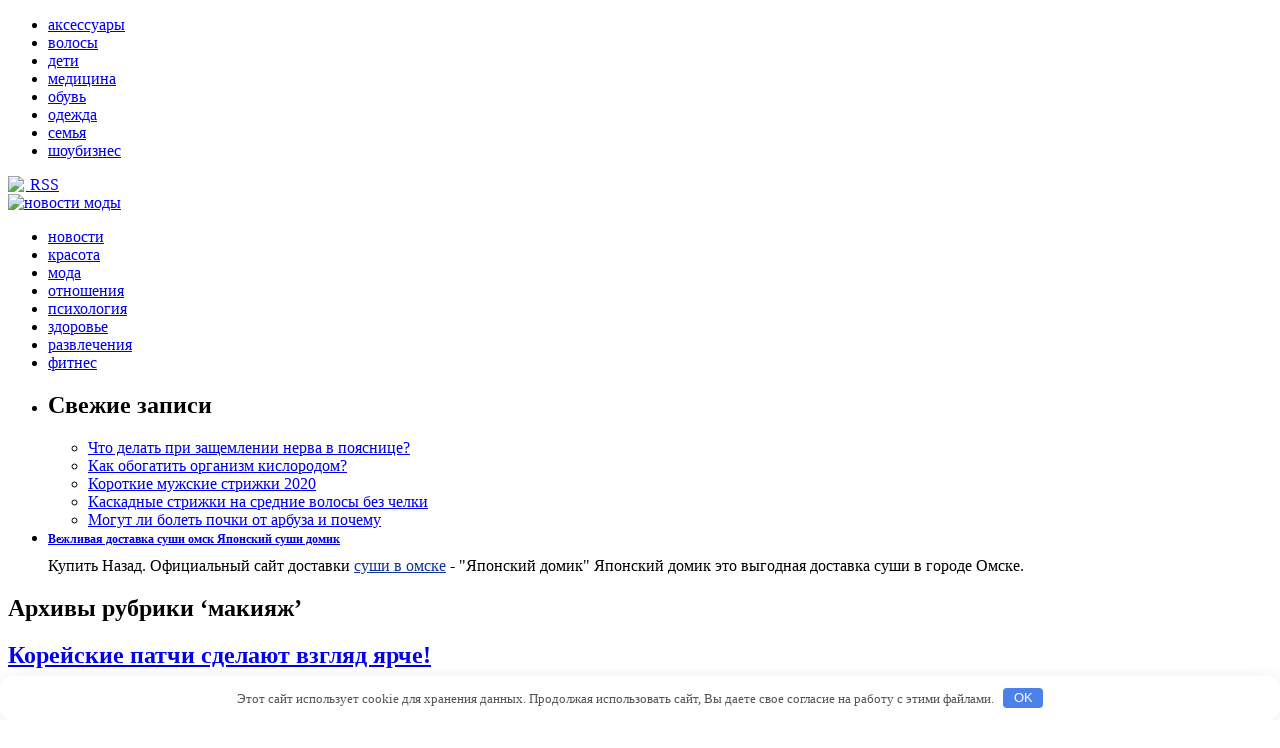

--- FILE ---
content_type: text/html; charset=UTF-8
request_url: http://yaload.ru/makiyazh
body_size: 36233
content:
<!DOCTYPE html PUBLIC "-//W3C//DTD XHTML 1.0 Transitional//EN" "http://www.w3.org/TR/xhtml1/DTD/xhtml1-transitional.dtd">
<html xmlns="http://www.w3.org/1999/xhtml" lang="ru-RU">

<head profile="http://gmpg.org/xfn/11">
<meta http-equiv="Content-Type" content="text/html; charset=UTF-8" />

<title>макияж | новости моды</title>
<link rel="stylesheet" href="http://yaload.ru/wp-content/themes/Malina/css/screen.css" type="text/css" media="screen, projection" />
<link rel="stylesheet" href="http://yaload.ru/wp-content/themes/Malina/css/print.css" type="text/css" media="print" />
<!--[if IE]><link rel="stylesheet" href="http://yaload.ru/wp-content/themes/Malina/css/ie.css" type="text/css" media="screen, projection"><![endif]-->
<link rel="stylesheet" href="http://yaload.ru/wp-content/themes/Malina/style.css" type="text/css" media="screen" />
<!--[if IE 6]>
	<script src="http://yaload.ru/wp-content/themes/Malina/js/pngfix.js"></script>
<![endif]--> 
<link rel="alternate" type="application/rss+xml" title="новости моды RSS Feed" href="http://yaload.ru/feed" />
<link rel="alternate" type="application/atom+xml" title="новости моды Atom Feed" href="http://yaload.ru/feed/atom" />
<link rel="pingback" href="http://yaload.ru/xmlrpc.php" />

<style>.pseudo-clearfy-link { color: #008acf; cursor: pointer;}.pseudo-clearfy-link:hover { text-decoration: none;}</style>
<!-- platinum seo pack 1.3.8 -->
<meta name="robots" content="index,follow,noodp,noydir" />
<link rel="canonical" href="http://yaload.ru/makiyazh" />
<!-- /platinum one seo pack -->
<link rel="icon" href="http://yaload.ru/wp-content/uploads/cropped-i-1-32x32.jpg" sizes="32x32" />
<link rel="icon" href="http://yaload.ru/wp-content/uploads/cropped-i-1-192x192.jpg" sizes="192x192" />
<link rel="apple-touch-icon-precomposed" href="http://yaload.ru/wp-content/uploads/cropped-i-1-180x180.jpg" />
<meta name="msapplication-TileImage" content="http://yaload.ru/wp-content/uploads/cropped-i-1-270x270.jpg" />
<style>.clearfy-cookie { position:fixed; left:0; right:0; bottom:0; padding:12px; color:#555555; background:#ffffff; box-shadow:0 3px 20px -5px rgba(41, 44, 56, 0.2); z-index:9999; font-size: 13px; border-radius: 12px; transition: .3s; }.clearfy-cookie--left { left: 20px; bottom: 20px; right: auto; max-width: 400px; margin-right: 20px; }.clearfy-cookie--right { left: auto; bottom: 20px; right: 20px; max-width: 400px; margin-left: 20px; }.clearfy-cookie.clearfy-cookie-hide { transform: translateY(150%) translateZ(0); opacity: 0; }.clearfy-cookie-container { max-width:1170px; margin:0 auto; text-align:center; }.clearfy-cookie-accept { background:#4b81e8; color:#fff; border:0; padding:.2em .8em; margin: 0 0 0 .5em; font-size: 13px; border-radius: 4px; cursor: pointer; }.clearfy-cookie-accept:hover,.clearfy-cookie-accept:focus { opacity: .9; }</style></head>
<body>
	<div id="wrapper">
		<div id="container" class="container">  
			<div class="span-20">
				<div id="pagemenucontainer">
					<ul id="pagemenu" class="menu"><li id="menu-item-13" class="menu-item menu-item-type-taxonomy menu-item-object-category menu-item-13"><a href="http://yaload.ru/aksessuari">аксессуары</a></li>
<li id="menu-item-14" class="menu-item menu-item-type-taxonomy menu-item-object-category menu-item-14"><a href="http://yaload.ru/volosi">волосы</a></li>
<li id="menu-item-15" class="menu-item menu-item-type-taxonomy menu-item-object-category menu-item-15"><a href="http://yaload.ru/deti">дети</a></li>
<li id="menu-item-16" class="menu-item menu-item-type-taxonomy menu-item-object-category menu-item-16"><a href="http://yaload.ru/medicina">медицина</a></li>
<li id="menu-item-17" class="menu-item menu-item-type-taxonomy menu-item-object-category menu-item-17"><a href="http://yaload.ru/obuv">обувь</a></li>
<li id="menu-item-18" class="menu-item menu-item-type-taxonomy menu-item-object-category menu-item-18"><a href="http://yaload.ru/odejda">одежда</a></li>
<li id="menu-item-19" class="menu-item menu-item-type-taxonomy menu-item-object-category menu-item-19"><a href="http://yaload.ru/semya">семья</a></li>
<li id="menu-item-20" class="menu-item menu-item-type-taxonomy menu-item-object-category menu-item-20"><a href="http://yaload.ru/showbiznes">шоубизнес</a></li>
</ul>				</div>
            </div>
            <div class="span-4 last">
                <div class="topright">
					<a href="http://yaload.ru/feed"><img src="http://yaload.ru/wp-content/themes/Malina/images/rss.png"  style="margin:0 2px 0 0; vertical-align:top;"  /> RSS </a>		
									</div>
            </div>
            
				<div id="header" class="span-24">
					<div class="span-12">
													<a href="http://yaload.ru"><img src="http://yaload.ru/wp-content/themes/Malina/images/logo.png" alt="новости моды" title="новости моды" class="logoimg" /></a>
													
					</div>
					
					
				</div>
			
			<div class="span-24">
				<div class="navcontainer">
					<ul id="nav" class="menu"><li id="menu-item-11" class="menu-item menu-item-type-taxonomy menu-item-object-category menu-item-11"><a href="http://yaload.ru/novosti">новости</a></li>
<li id="menu-item-6" class="menu-item menu-item-type-taxonomy menu-item-object-category menu-item-6"><a href="http://yaload.ru/krasota">красота</a></li>
<li id="menu-item-7" class="menu-item menu-item-type-taxonomy menu-item-object-category menu-item-7"><a href="http://yaload.ru/moda">мода</a></li>
<li id="menu-item-8" class="menu-item menu-item-type-taxonomy menu-item-object-category menu-item-8"><a href="http://yaload.ru/otnosheniya">отношения</a></li>
<li id="menu-item-9" class="menu-item menu-item-type-taxonomy menu-item-object-category menu-item-9"><a href="http://yaload.ru/psihologia">психология</a></li>
<li id="menu-item-10" class="menu-item menu-item-type-taxonomy menu-item-object-category menu-item-10"><a href="http://yaload.ru/zdorovie">здоровье</a></li>
<li id="menu-item-12" class="menu-item menu-item-type-taxonomy menu-item-object-category menu-item-12"><a href="http://yaload.ru/razvlecheniya">развлечения</a></li>
<li id="menu-item-21" class="menu-item menu-item-type-taxonomy menu-item-object-category menu-item-21"><a href="http://yaload.ru/fitnes">фитнес</a></li>
</ul>					
				</div>
			</div><div class="span-24" id="contentwrap">
    <div class="span-5">
		<div class="sidebar sidebar-left">
		
			<ul>
						<li id="recent-posts-2" class="widget widget_recent_entries">		<h2 class="widgettitle">Свежие записи</h2>		<ul>
					<li>
				<a href="http://yaload.ru/zdorovie/%d1%87%d1%82%d0%be-%d0%b4%d0%b5%d0%bb%d0%b0%d1%82%d1%8c-%d0%bf%d1%80%d0%b8-%d0%b7%d0%b0%d1%89%d0%b5%d0%bc%d0%bb%d0%b5%d0%bd%d0%b8%d0%b8-%d0%bd%d0%b5%d1%80%d0%b2%d0%b0-%d0%b2-%d0%bf%d0%be%d1%8f%d1%81.html">Что делать при защемлении нерва в пояснице?</a>
						</li>
					<li>
				<a href="http://yaload.ru/zdorovie/%d0%ba%d0%b0%d0%ba-%d0%be%d0%b1%d0%be%d0%b3%d0%b0%d1%82%d0%b8%d1%82%d1%8c-%d0%be%d1%80%d0%b3%d0%b0%d0%bd%d0%b8%d0%b7%d0%bc-%d0%ba%d0%b8%d1%81%d0%bb%d0%be%d1%80%d0%be%d0%b4%d0%be%d0%bc.html">Как обогатить организм кислородом?</a>
						</li>
					<li>
				<a href="http://yaload.ru/volosi/%d0%ba%d0%be%d1%80%d0%be%d1%82%d0%ba%d0%b8%d0%b5-%d0%bc%d1%83%d0%b6%d1%81%d0%ba%d0%b8%d0%b5-%d1%81%d1%82%d1%80%d0%b8%d0%b6%d0%ba%d0%b8-2020.html">Короткие мужские стрижки 2020</a>
						</li>
					<li>
				<a href="http://yaload.ru/volosi/%d0%ba%d0%b0%d1%81%d0%ba%d0%b0%d0%b4%d0%bd%d1%8b%d0%b5-%d1%81%d1%82%d1%80%d0%b8%d0%b6%d0%ba%d0%b8-%d0%bd%d0%b0-%d1%81%d1%80%d0%b5%d0%b4%d0%bd%d0%b8%d0%b5-%d0%b2%d0%be%d0%bb%d0%be%d1%81%d1%8b-%d0%b1.html">Каскадные стрижки на средние волосы без челки</a>
						</li>
					<li>
				<a href="http://yaload.ru/medicina/%d0%bc%d0%be%d0%b3%d1%83%d1%82-%d0%bb%d0%b8-%d0%b1%d0%be%d0%bb%d0%b5%d1%82%d1%8c-%d0%bf%d0%be%d1%87%d0%ba%d0%b8-%d0%be%d1%82-%d0%b0%d1%80%d0%b1%d1%83%d0%b7%d0%b0-%d0%b8-%d0%bf%d0%be%d1%87%d0%b5%d0%bc.html">Могут ли болеть почки от арбуза и почему</a>
						</li>
				</ul>
		</li>		<li id="execphp-6" class="widget widget_execphp">			<div class="execphpwidget"><b style="padding:0 0 10px 0;font-size:12px;display:block"><a href="http://yapdomik.ru/">Вежливая доставка суши омск Японский суши домик</a> </b>Купить Назад.  Официальный сайт доставки  <a style="color:#103399" href="http://yapdomik.ru/">суши в омске</a> - &quot;Японский домик&quot;  Японский домик это выгодная доставка суши в городе Омске.<br> </div>
		</li>			</ul>
		</div>
</div>	<div class="span-14">
		<div id="content">	

		
 	   	  		<h2 class="pagetitle">Архивы рубрики &#8216;макияж&#8217; </h2>
 	  
				<div class="post-4466 post type-post status-publish format-standard hentry category-makiyazh">
				<h2 class="title" id="post-4466"><a href="http://yaload.ru/makiyazh/%d0%ba%d0%be%d1%80%d0%b5%d0%b9%d1%81%d0%ba%d0%b8%d0%b5-%d0%bf%d0%b0%d1%82%d1%87%d0%b8-%d1%81%d0%b4%d0%b5%d0%bb%d0%b0%d1%8e%d1%82-%d0%b2%d0%b7%d0%b3%d0%bb%d1%8f%d0%b4-%d1%8f%d1%80%d1%87%d0%b5.html" rel="bookmark" title="Постоянная ссылка на Корейские патчи сделают взгляд ярче!">Корейские патчи сделают взгляд ярче!</a></h2>
				<div class="postdate"><img src="http://yaload.ru/wp-content/themes/Malina/images/date.png" /> Апрель 22nd, 2019 <img src="http://yaload.ru/wp-content/themes/Malina/images/user.png" /> admin </div>

				<div class="entry">
                    					<p>Корейские патчи сделают взгляд ярче! Бьюти-новинка, которую оценили многие красотки &ndash; патчи для глаз. Эти самоклеящиеся пленки, пропитанные ценными компонентами, ухаживают за нежной кожей, позволяют получить максимально быстрый результат. Бренд IYOUB (Аюби) создает</p>
				</div>

				<div class="postmeta"><img src="http://yaload.ru/wp-content/themes/Malina/images/folder.png" /> Опубликовано в рубрике <a href="http://yaload.ru/makiyazh" rel="category tag">макияж</a>   <img src="http://yaload.ru/wp-content/themes/Malina/images/comments.png" /> <a href="http://yaload.ru/makiyazh/%d0%ba%d0%be%d1%80%d0%b5%d0%b9%d1%81%d0%ba%d0%b8%d0%b5-%d0%bf%d0%b0%d1%82%d1%87%d0%b8-%d1%81%d0%b4%d0%b5%d0%bb%d0%b0%d1%8e%d1%82-%d0%b2%d0%b7%d0%b3%d0%bb%d1%8f%d0%b4-%d1%8f%d1%80%d1%87%d0%b5.html#respond">Комментариев нет &#187;</a></div>
                <div class="readmorecontent">
					<a class="readmore" href="http://yaload.ru/makiyazh/%d0%ba%d0%be%d1%80%d0%b5%d0%b9%d1%81%d0%ba%d0%b8%d0%b5-%d0%bf%d0%b0%d1%82%d1%87%d0%b8-%d1%81%d0%b4%d0%b5%d0%bb%d0%b0%d1%8e%d1%82-%d0%b2%d0%b7%d0%b3%d0%bb%d1%8f%d0%b4-%d1%8f%d1%80%d1%87%d0%b5.html" rel="bookmark" title="Постоянная ссылка на Корейские патчи сделают взгляд ярче!">Читать далее &raquo;</a>
				</div>
			</div>

				<div class="post-3863 post type-post status-publish format-standard hentry category-makiyazh">
				<h2 class="title" id="post-3863"><a href="http://yaload.ru/makiyazh/%d0%ba%d0%b0%d0%ba-%d0%b7%d1%80%d0%b8%d1%82%d0%b5%d0%bb%d1%8c%d0%bd%d0%be-%d1%83%d0%b2%d0%b5%d0%bb%d0%b8%d1%87%d0%b8%d1%82%d1%8c-%d0%b3%d0%bb%d0%b0%d0%b7%d0%b0-%d0%bf%d1%80%d0%b8-%d0%bf%d0%be%d0%bc.html" rel="bookmark" title="Постоянная ссылка на Как зрительно увеличить глаза при помощи макияжа: 10 хитростей">Как зрительно увеличить глаза при помощи макияжа: 10 хитростей</a></h2>
				<div class="postdate"><img src="http://yaload.ru/wp-content/themes/Malina/images/date.png" /> Май 21st, 2018 <img src="http://yaload.ru/wp-content/themes/Malina/images/user.png" /> admin </div>

				<div class="entry">
                    					<p>Как зрительно увеличить глаза Каждая представительница прекрасного пола мечтает о выразительных и больших глазах. Не следует впадать в отчаяние, если природа не наградила вас таким даром. Как зрительно увеличить глаза при помощи макияжа? Читайте далее, и вы узнаете</p>
				</div>

				<div class="postmeta"><img src="http://yaload.ru/wp-content/themes/Malina/images/folder.png" /> Опубликовано в рубрике <a href="http://yaload.ru/makiyazh" rel="category tag">макияж</a>   <img src="http://yaload.ru/wp-content/themes/Malina/images/comments.png" /> <a href="http://yaload.ru/makiyazh/%d0%ba%d0%b0%d0%ba-%d0%b7%d1%80%d0%b8%d1%82%d0%b5%d0%bb%d1%8c%d0%bd%d0%be-%d1%83%d0%b2%d0%b5%d0%bb%d0%b8%d1%87%d0%b8%d1%82%d1%8c-%d0%b3%d0%bb%d0%b0%d0%b7%d0%b0-%d0%bf%d1%80%d0%b8-%d0%bf%d0%be%d0%bc.html#respond">Комментариев нет &#187;</a></div>
                <div class="readmorecontent">
					<a class="readmore" href="http://yaload.ru/makiyazh/%d0%ba%d0%b0%d0%ba-%d0%b7%d1%80%d0%b8%d1%82%d0%b5%d0%bb%d1%8c%d0%bd%d0%be-%d1%83%d0%b2%d0%b5%d0%bb%d0%b8%d1%87%d0%b8%d1%82%d1%8c-%d0%b3%d0%bb%d0%b0%d0%b7%d0%b0-%d0%bf%d1%80%d0%b8-%d0%bf%d0%be%d0%bc.html" rel="bookmark" title="Постоянная ссылка на Как зрительно увеличить глаза при помощи макияжа: 10 хитростей">Читать далее &raquo;</a>
				</div>
			</div>

				<div class="post-3712 post type-post status-publish format-standard hentry category-makiyazh">
				<h2 class="title" id="post-3712"><a href="http://yaload.ru/makiyazh/%d1%82%d1%80%d0%b5%d0%bd%d0%b4-%d0%bb%d0%b5%d1%82%d0%b0-2018-%d0%bc%d0%b0%d0%ba%d0%b8%d1%8f%d0%b6-%d1%81-%d0%b7%d0%be%d0%bb%d0%be%d1%82%d1%8b%d0%bc%d0%b8-%d1%82%d0%b5%d0%bd%d1%8f%d0%bc%d0%b8.html" rel="bookmark" title="Постоянная ссылка на Тренд лета 2018: макияж с золотыми тенями">Тренд лета 2018: макияж с золотыми тенями</a></h2>
				<div class="postdate"><img src="http://yaload.ru/wp-content/themes/Malina/images/date.png" /> Апрель 30th, 2018 <img src="http://yaload.ru/wp-content/themes/Malina/images/user.png" /> admin </div>

				<div class="entry">
                    					<p>Тени золотистого оттенка являются универсальными, так как отлично подходят для большинства случаев. Такие тени способны придать сияние глазкам, а также визуально слегка их распахнуть. Читайте далее, и вы узнаете, как правильно делать макияж с золотыми тенями.</p>
				</div>

				<div class="postmeta"><img src="http://yaload.ru/wp-content/themes/Malina/images/folder.png" /> Опубликовано в рубрике <a href="http://yaload.ru/makiyazh" rel="category tag">макияж</a>   <img src="http://yaload.ru/wp-content/themes/Malina/images/comments.png" /> <a href="http://yaload.ru/makiyazh/%d1%82%d1%80%d0%b5%d0%bd%d0%b4-%d0%bb%d0%b5%d1%82%d0%b0-2018-%d0%bc%d0%b0%d0%ba%d0%b8%d1%8f%d0%b6-%d1%81-%d0%b7%d0%be%d0%bb%d0%be%d1%82%d1%8b%d0%bc%d0%b8-%d1%82%d0%b5%d0%bd%d1%8f%d0%bc%d0%b8.html#respond">Комментариев нет &#187;</a></div>
                <div class="readmorecontent">
					<a class="readmore" href="http://yaload.ru/makiyazh/%d1%82%d1%80%d0%b5%d0%bd%d0%b4-%d0%bb%d0%b5%d1%82%d0%b0-2018-%d0%bc%d0%b0%d0%ba%d0%b8%d1%8f%d0%b6-%d1%81-%d0%b7%d0%be%d0%bb%d0%be%d1%82%d1%8b%d0%bc%d0%b8-%d1%82%d0%b5%d0%bd%d1%8f%d0%bc%d0%b8.html" rel="bookmark" title="Постоянная ссылка на Тренд лета 2018: макияж с золотыми тенями">Читать далее &raquo;</a>
				</div>
			</div>

				<div class="post-3546 post type-post status-publish format-standard hentry category-makiyazh">
				<h2 class="title" id="post-3546"><a href="http://yaload.ru/makiyazh/%d0%ba%d0%b0%d0%ba-%d1%81%d0%b4%d0%b5%d0%bb%d0%b0%d1%82%d1%8c-%d0%ba%d1%80%d0%b0%d1%81%d0%b8%d0%b2%d1%8b%d0%b9-%d0%bc%d0%b0%d0%ba%d0%b8%d1%8f%d0%b6-%d0%bf%d0%be-%d1%82%d0%b5%d1%85%d0%bd%d0%b8%d0%ba.html" rel="bookmark" title="Постоянная ссылка на Как сделать красивый макияж по технике &#171;петля&#187;">Как сделать красивый макияж по технике &#171;петля&#187;</a></h2>
				<div class="postdate"><img src="http://yaload.ru/wp-content/themes/Malina/images/date.png" /> Апрель 7th, 2018 <img src="http://yaload.ru/wp-content/themes/Malina/images/user.png" /> admin </div>

				<div class="entry">
                    					<p>Макияж глаз, выполненный по технике &laquo;петля&raquo; &ndash; это универсальный способ преображения, который подойдет практически любому типу глаз. Данный дизайн применяется как при создании повседневного мейкапа, так и при создании образа для торжественного и праздничного</p>
				</div>

				<div class="postmeta"><img src="http://yaload.ru/wp-content/themes/Malina/images/folder.png" /> Опубликовано в рубрике <a href="http://yaload.ru/makiyazh" rel="category tag">макияж</a>   <img src="http://yaload.ru/wp-content/themes/Malina/images/comments.png" /> <a href="http://yaload.ru/makiyazh/%d0%ba%d0%b0%d0%ba-%d1%81%d0%b4%d0%b5%d0%bb%d0%b0%d1%82%d1%8c-%d0%ba%d1%80%d0%b0%d1%81%d0%b8%d0%b2%d1%8b%d0%b9-%d0%bc%d0%b0%d0%ba%d0%b8%d1%8f%d0%b6-%d0%bf%d0%be-%d1%82%d0%b5%d1%85%d0%bd%d0%b8%d0%ba.html#respond">Комментариев нет &#187;</a></div>
                <div class="readmorecontent">
					<a class="readmore" href="http://yaload.ru/makiyazh/%d0%ba%d0%b0%d0%ba-%d1%81%d0%b4%d0%b5%d0%bb%d0%b0%d1%82%d1%8c-%d0%ba%d1%80%d0%b0%d1%81%d0%b8%d0%b2%d1%8b%d0%b9-%d0%bc%d0%b0%d0%ba%d0%b8%d1%8f%d0%b6-%d0%bf%d0%be-%d1%82%d0%b5%d1%85%d0%bd%d0%b8%d0%ba.html" rel="bookmark" title="Постоянная ссылка на Как сделать красивый макияж по технике &#171;петля&#187;">Читать далее &raquo;</a>
				</div>
			</div>

				<div class="post-3500 post type-post status-publish format-standard hentry category-makiyazh">
				<h2 class="title" id="post-3500"><a href="http://yaload.ru/makiyazh/%d0%ba%d0%b0%d0%ba-%d1%81%d0%b4%d0%b5%d0%bb%d0%b0%d1%82%d1%8c-%d1%8f%d1%80%d0%ba%d0%b8%d0%b9-%d0%bc%d0%b0%d0%ba%d0%b8%d1%8f%d0%b6-%d0%b4%d0%bb%d1%8f-%d0%ba%d0%b0%d1%80%d0%b8%d1%85-%d0%b3%d0%bb%d0%b0.html" rel="bookmark" title="Постоянная ссылка на Как сделать яркий макияж для карих глаз: ТОП-10 советов">Как сделать яркий макияж для карих глаз: ТОП-10 советов</a></h2>
				<div class="postdate"><img src="http://yaload.ru/wp-content/themes/Malina/images/date.png" /> Апрель 1st, 2018 <img src="http://yaload.ru/wp-content/themes/Malina/images/user.png" /> admin </div>

				<div class="entry">
                    					<p>Яркий макияж для карих глаз Если вы являетесь обладательницей карих глаз, вам невероятно повезло. С карими глазами, даже при ненавязчивом мейкапе, можно выглядеть эффектно, ярко и безупречно. Яркий макияж для карих глаз, в свою очередь, произведет настоящий фурор!</p>
				</div>

				<div class="postmeta"><img src="http://yaload.ru/wp-content/themes/Malina/images/folder.png" /> Опубликовано в рубрике <a href="http://yaload.ru/makiyazh" rel="category tag">макияж</a>   <img src="http://yaload.ru/wp-content/themes/Malina/images/comments.png" /> <a href="http://yaload.ru/makiyazh/%d0%ba%d0%b0%d0%ba-%d1%81%d0%b4%d0%b5%d0%bb%d0%b0%d1%82%d1%8c-%d1%8f%d1%80%d0%ba%d0%b8%d0%b9-%d0%bc%d0%b0%d0%ba%d0%b8%d1%8f%d0%b6-%d0%b4%d0%bb%d1%8f-%d0%ba%d0%b0%d1%80%d0%b8%d1%85-%d0%b3%d0%bb%d0%b0.html#respond">Комментариев нет &#187;</a></div>
                <div class="readmorecontent">
					<a class="readmore" href="http://yaload.ru/makiyazh/%d0%ba%d0%b0%d0%ba-%d1%81%d0%b4%d0%b5%d0%bb%d0%b0%d1%82%d1%8c-%d1%8f%d1%80%d0%ba%d0%b8%d0%b9-%d0%bc%d0%b0%d0%ba%d0%b8%d1%8f%d0%b6-%d0%b4%d0%bb%d1%8f-%d0%ba%d0%b0%d1%80%d0%b8%d1%85-%d0%b3%d0%bb%d0%b0.html" rel="bookmark" title="Постоянная ссылка на Как сделать яркий макияж для карих глаз: ТОП-10 советов">Читать далее &raquo;</a>
				</div>
			</div>

				<div class="post-3173 post type-post status-publish format-standard hentry category-makiyazh">
				<h2 class="title" id="post-3173"><a href="http://yaload.ru/makiyazh/must-have-%d0%b4%d0%bb%d1%8f-%d0%bc%d0%be%d0%b4%d0%bd%d0%be%d0%b3%d0%be-%d0%bc%d0%b5%d0%b9%d0%ba%d0%b0%d0%bf%d0%b0-2018-xvatit-com-%d0%bf%d0%be%d1%80%d1%82%d0%b0%d0%bb-%d0%b4%d0%bb%d1%8f.html" rel="bookmark" title="Постоянная ссылка на Must-have для модного мейкапа 2018 » Xvatit.com &#8212; портал для современных женщин">Must-have для модного мейкапа 2018 » Xvatit.com &#8212; портал для современных женщин</a></h2>
				<div class="postdate"><img src="http://yaload.ru/wp-content/themes/Malina/images/date.png" /> Февраль 11th, 2018 <img src="http://yaload.ru/wp-content/themes/Malina/images/user.png" /> admin </div>

				<div class="entry">
                    					<p>В моду вернулся цвет, потеснив с пьедестала нюдовый образ. И хотя натуральный макияж по-прежнему остается актуальным, визажисты рекомендуют провести небольшую рокировку косметички. Яркие губы, объемные ресницы, тени металлик &mdash; будущий сезон подготовил много</p>
				</div>

				<div class="postmeta"><img src="http://yaload.ru/wp-content/themes/Malina/images/folder.png" /> Опубликовано в рубрике <a href="http://yaload.ru/makiyazh" rel="category tag">макияж</a>   <img src="http://yaload.ru/wp-content/themes/Malina/images/comments.png" /> <a href="http://yaload.ru/makiyazh/must-have-%d0%b4%d0%bb%d1%8f-%d0%bc%d0%be%d0%b4%d0%bd%d0%be%d0%b3%d0%be-%d0%bc%d0%b5%d0%b9%d0%ba%d0%b0%d0%bf%d0%b0-2018-xvatit-com-%d0%bf%d0%be%d1%80%d1%82%d0%b0%d0%bb-%d0%b4%d0%bb%d1%8f.html#respond">Комментариев нет &#187;</a></div>
                <div class="readmorecontent">
					<a class="readmore" href="http://yaload.ru/makiyazh/must-have-%d0%b4%d0%bb%d1%8f-%d0%bc%d0%be%d0%b4%d0%bd%d0%be%d0%b3%d0%be-%d0%bc%d0%b5%d0%b9%d0%ba%d0%b0%d0%bf%d0%b0-2018-xvatit-com-%d0%bf%d0%be%d1%80%d1%82%d0%b0%d0%bb-%d0%b4%d0%bb%d1%8f.html" rel="bookmark" title="Постоянная ссылка на Must-have для модного мейкапа 2018 » Xvatit.com &#8212; портал для современных женщин">Читать далее &raquo;</a>
				</div>
			</div>

				<div class="post-3038 post type-post status-publish format-standard hentry category-makiyazh">
				<h2 class="title" id="post-3038"><a href="http://yaload.ru/makiyazh/%d1%81%d0%b5%d0%ba%d1%80%d0%b5%d1%82%d1%8b-%d0%ba%d1%80%d0%b0%d1%81%d0%be%d1%82%d1%8b-%d0%ba%d0%b0%d0%ba-%d1%81%d0%b4%d0%b5%d0%bb%d0%b0%d1%82%d1%8c-%d0%bc%d0%b0%d0%ba%d0%b8%d1%8f%d0%b6-%d1%82%d0%b5.html" rel="bookmark" title="Постоянная ссылка на Секреты красоты: как сделать макияж темными тенями">Секреты красоты: как сделать макияж темными тенями</a></h2>
				<div class="postdate"><img src="http://yaload.ru/wp-content/themes/Malina/images/date.png" /> Январь 21st, 2018 <img src="http://yaload.ru/wp-content/themes/Malina/images/user.png" /> admin </div>

				<div class="entry">
                    					<p>Макияж темными тенями Черные тени считаются универсальным средством для мейкапа, которое обязано присутствовать в косметичке каждой женщины. Их можно комбинировать с любыми другими оттенками, и каждый раз получать при этом новы образ. В данной статье собранно</p>
				</div>

				<div class="postmeta"><img src="http://yaload.ru/wp-content/themes/Malina/images/folder.png" /> Опубликовано в рубрике <a href="http://yaload.ru/makiyazh" rel="category tag">макияж</a>   <img src="http://yaload.ru/wp-content/themes/Malina/images/comments.png" /> <a href="http://yaload.ru/makiyazh/%d1%81%d0%b5%d0%ba%d1%80%d0%b5%d1%82%d1%8b-%d0%ba%d1%80%d0%b0%d1%81%d0%be%d1%82%d1%8b-%d0%ba%d0%b0%d0%ba-%d1%81%d0%b4%d0%b5%d0%bb%d0%b0%d1%82%d1%8c-%d0%bc%d0%b0%d0%ba%d0%b8%d1%8f%d0%b6-%d1%82%d0%b5.html#respond">Комментариев нет &#187;</a></div>
                <div class="readmorecontent">
					<a class="readmore" href="http://yaload.ru/makiyazh/%d1%81%d0%b5%d0%ba%d1%80%d0%b5%d1%82%d1%8b-%d0%ba%d1%80%d0%b0%d1%81%d0%be%d1%82%d1%8b-%d0%ba%d0%b0%d0%ba-%d1%81%d0%b4%d0%b5%d0%bb%d0%b0%d1%82%d1%8c-%d0%bc%d0%b0%d0%ba%d0%b8%d1%8f%d0%b6-%d1%82%d0%b5.html" rel="bookmark" title="Постоянная ссылка на Секреты красоты: как сделать макияж темными тенями">Читать далее &raquo;</a>
				</div>
			</div>

				<div class="post-2927 post type-post status-publish format-standard hentry category-makiyazh">
				<h2 class="title" id="post-2927"><a href="http://yaload.ru/makiyazh/vizazhistyi-rasskazali-kak-sdelat-mak.html" rel="bookmark" title="Постоянная ссылка на Визажисты рассказали, как сделать макияж глубоко посаженных  глаз">Визажисты рассказали, как сделать макияж глубоко посаженных  глаз</a></h2>
				<div class="postdate"><img src="http://yaload.ru/wp-content/themes/Malina/images/date.png" /> Январь 1st, 2018 <img src="http://yaload.ru/wp-content/themes/Malina/images/user.png" /> admin </div>

				<div class="entry">
                    					<p>Макияж глубоко посаженных глаз Если у вас глубоко посаженные глаза, это вовсе не повод для переживаний. Огромное количество лиц с такой особенностью выглядят не менее, а иногда и более привлекательно. В данной статье мы расскажем, как сделать макияж глаз глубоко</p>
				</div>

				<div class="postmeta"><img src="http://yaload.ru/wp-content/themes/Malina/images/folder.png" /> Опубликовано в рубрике <a href="http://yaload.ru/makiyazh" rel="category tag">макияж</a>   <img src="http://yaload.ru/wp-content/themes/Malina/images/comments.png" /> <a href="http://yaload.ru/makiyazh/vizazhistyi-rasskazali-kak-sdelat-mak.html#respond">Комментариев нет &#187;</a></div>
                <div class="readmorecontent">
					<a class="readmore" href="http://yaload.ru/makiyazh/vizazhistyi-rasskazali-kak-sdelat-mak.html" rel="bookmark" title="Постоянная ссылка на Визажисты рассказали, как сделать макияж глубоко посаженных  глаз">Читать далее &raquo;</a>
				</div>
			</div>

				<div class="post-2829 post type-post status-publish format-standard hentry category-makiyazh">
				<h2 class="title" id="post-2829"><a href="http://yaload.ru/makiyazh/kak-delat-makiyazh-chtobyi-pridat-vzglya.html" rel="bookmark" title="Постоянная ссылка на Как делать макияж, чтобы придать взгляду выразительности?">Как делать макияж, чтобы придать взгляду выразительности?</a></h2>
				<div class="postdate"><img src="http://yaload.ru/wp-content/themes/Malina/images/date.png" /> Декабрь 18th, 2017 <img src="http://yaload.ru/wp-content/themes/Malina/images/user.png" /> admin </div>

				<div class="entry">
                    					<p>&nbsp; Как делать макияж &nbsp; Голубые глаза часто ассоциируются с непорочностью, нежностью и чистотой. Они красивы сами по себе. Однако иногда хочется придать взгляду еще большей выразительности. В этом вам поможет удачный мейкап. Читайте далее, и вы узнаете, как делать</p>
				</div>

				<div class="postmeta"><img src="http://yaload.ru/wp-content/themes/Malina/images/folder.png" /> Опубликовано в рубрике <a href="http://yaload.ru/makiyazh" rel="category tag">макияж</a>   <img src="http://yaload.ru/wp-content/themes/Malina/images/comments.png" /> <a href="http://yaload.ru/makiyazh/kak-delat-makiyazh-chtobyi-pridat-vzglya.html#respond">Комментариев нет &#187;</a></div>
                <div class="readmorecontent">
					<a class="readmore" href="http://yaload.ru/makiyazh/kak-delat-makiyazh-chtobyi-pridat-vzglya.html" rel="bookmark" title="Постоянная ссылка на Как делать макияж, чтобы придать взгляду выразительности?">Читать далее &raquo;</a>
				</div>
			</div>

				
		<div class="navigation">
						<div class="alignleft"><a href="http://yaload.ru/makiyazh/page/2" >&laquo; Предыдущие записи</a></div>
			<div class="alignright"></div>
					</div>
	
		</div>
		</div>


	<div class="span-5 last">
		<div class="sidebar sidebar-right">
        <div id="topsearch" > 
    		 
<div id="search">
    <form method="get" id="searchform" action="http://yaload.ru/"> 
        <input type="text" value="Поиск" 
            name="s" id="s"  onblur="if (this.value == '')  {this.value = 'Поиск';}"  
            onfocus="if (this.value == 'Поиск') {this.value = '';}" />
        <input type="image" src="http://yaload.ru/wp-content/themes/Malina/images/search.gif" style="border:0; vertical-align: top;" /> 
    </form>
</div> 
    	</div>

			<ul>
				<li id="categories-2" class="widget widget_categories"><h2 class="widgettitle">Рубрики</h2>		<ul>
	<li class="cat-item cat-item-15"><a href="http://yaload.ru/aksessuari" >аксессуары</a>
</li>
	<li class="cat-item cat-item-27"><a href="http://yaload.ru/blyuda" >блюда</a>
</li>
	<li class="cat-item cat-item-7"><a href="http://yaload.ru/volosi" >волосы</a>
</li>
	<li class="cat-item cat-item-11"><a href="http://yaload.ru/deti" >дети</a>
</li>
	<li class="cat-item cat-item-21"><a href="http://yaload.ru/dom" >дом</a>
</li>
	<li class="cat-item cat-item-16"><a href="http://yaload.ru/zdorovie" >здоровье</a>
</li>
	<li class="cat-item cat-item-4"><a href="http://yaload.ru/krasota" >красота</a>
</li>
	<li class="cat-item cat-item-24 current-cat"><a href="http://yaload.ru/makiyazh" >макияж</a>
</li>
	<li class="cat-item cat-item-23"><a href="http://yaload.ru/manikyur" >маникюр</a>
</li>
	<li class="cat-item cat-item-17"><a href="http://yaload.ru/medicina" >медицина</a>
</li>
	<li class="cat-item cat-item-14"><a href="http://yaload.ru/moda" >мода</a>
</li>
	<li class="cat-item cat-item-18"><a href="http://yaload.ru/novosti" >новости</a>
</li>
	<li class="cat-item cat-item-6"><a href="http://yaload.ru/obuv" >обувь</a>
</li>
	<li class="cat-item cat-item-5"><a href="http://yaload.ru/odejda" >одежда</a>
</li>
	<li class="cat-item cat-item-9"><a href="http://yaload.ru/otnosheniya" >отношения</a>
</li>
	<li class="cat-item cat-item-10"><a href="http://yaload.ru/psihologia" >психология</a>
</li>
	<li class="cat-item cat-item-25"><a href="http://yaload.ru/puteshestviya" >путешествия</a>
</li>
	<li class="cat-item cat-item-20"><a href="http://yaload.ru/razvlecheniya" >развлечения</a>
</li>
	<li class="cat-item cat-item-26"><a href="http://yaload.ru/raznoe" >разное</a>
</li>
	<li class="cat-item cat-item-29"><a href="http://yaload.ru/svadba" >свадьба</a>
</li>
	<li class="cat-item cat-item-22"><a href="http://yaload.ru/semya" >семья</a>
</li>
	<li class="cat-item cat-item-8"><a href="http://yaload.ru/fitnes" >фитнес</a>
</li>
	<li class="cat-item cat-item-19"><a href="http://yaload.ru/showbiznes" >шоубизнес</a>
</li>
		</ul>
</li>				
					<li> 
						
					</li>
				
			</ul>
		
		</div>
		
	</div>
	</div>
	<div class="span-24">
    	<div id="footer">Все права защищены &copy; 2025 <a href="/"><strong>новости моды</strong></a>. </div>

        <div id="footer2">


<noindex><!--LiveInternet counter--><script type="text/javascript">
document.write("<a href='//www.liveinternet.ru/click' "+
"target=_blank><img src='//counter.yadro.ru/hit?t39.6;r"+
escape(document.referrer)+((typeof(screen)=="undefined")?"":
";s"+screen.width+"*"+screen.height+"*"+(screen.colorDepth?
screen.colorDepth:screen.pixelDepth))+";u"+escape(document.URL)+
";"+Math.random()+
"' alt='' title='LiveInternet' "+
"border='0' width='31' height='31'><\/a>")
</script><!--/LiveInternet-->
</noindex>







 </div>
    </div>
</div>
</div>
<script>var pseudo_links = document.querySelectorAll(".pseudo-clearfy-link");for (var i=0;i<pseudo_links.length;i++ ) { pseudo_links[i].addEventListener("click", function(e){   window.open( e.target.getAttribute("data-uri") ); }); }</script><div id="clearfy-cookie" class="clearfy-cookie clearfy-cookie-hide clearfy-cookie--bottom">  <div class="clearfy-cookie-container">   Этот сайт использует cookie для хранения данных. Продолжая использовать сайт, Вы даете свое согласие на работу с этими файлами.   <button id="clearfy-cookie-accept" class="clearfy-cookie-accept">OK</button>  </div></div><script>var cookie_clearfy_hide = document.cookie.replace(/(?:(?:^|.*;\s*)clearfy_cookie_hide\s*\=\s*([^;]*).*$)|^.*$/, "$1");if ( ! cookie_clearfy_hide.length ) {  document.getElementById("clearfy-cookie").classList.remove("clearfy-cookie-hide");} document.getElementById("clearfy-cookie-accept").onclick = function() { document.getElementById("clearfy-cookie").className += " clearfy-cookie-hide"; var clearfy_cookie_date = new Date(new Date().getTime() + 31536000 * 1000); document.cookie = "clearfy_cookie_hide=yes; path=/; expires=" + clearfy_cookie_date.toUTCString(); setTimeout(function() { document.getElementById("clearfy-cookie").parentNode.removeChild( document.getElementById("clearfy-cookie") ); }, 300);}</script>
</body>
</html>